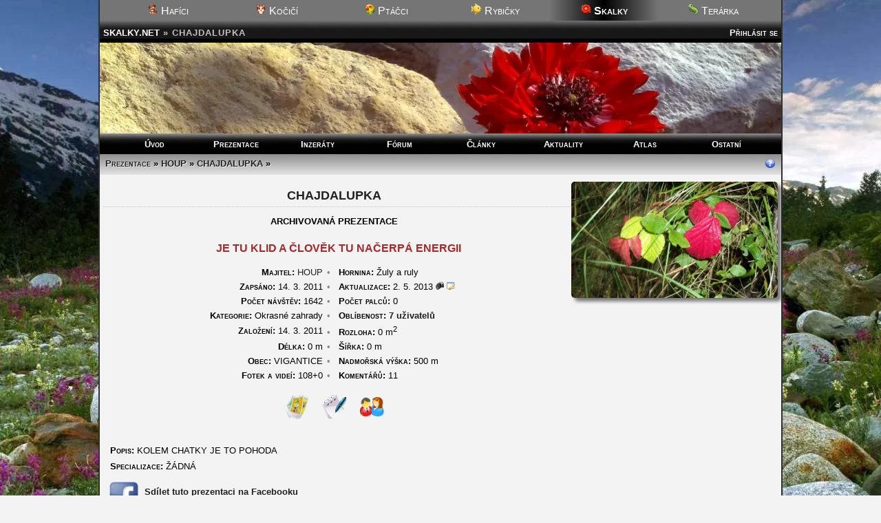

--- FILE ---
content_type: text/html; charset=UTF-8
request_url: https://skalky.net/prezentace/115-chajdalupka
body_size: 7105
content:
<!DOCTYPE html>
<html lang="cs-cz">
<head>
<meta charset="utf-8"><meta name="viewport" content="width=device-width,initial-scale=1"><script src="/core/jquery.js" async></script><title>CHAJDALUPKA</title>
<meta name="description" content="Okrasné zahrady - KOLEM CHATKY JE TO POHODA">
<meta property="og:title" content="CHAJDALUPKA">
<meta property="og:description" content="Okrasné zahrady - KOLEM CHATKY JE TO POHODA">
<meta property="og:image" content="http://skalky.net/nadrz/115/nahled/0.webp">
<meta property="og:type" content="article">
<meta property="article:author" content="HOUP"><script src="/core/ajax.js" async></script><meta name="robots" content="all, follow"><link rel="stylesheet" href="/core/zakladni.css?c=23012605" media="screen">
<link rel="stylesheet" href="/core/cerny.css?c=23012605" media="screen">
  <style media="screen">
  #hl{background-image:url(/obr/hlavicky/10.webp);}
  body{background-image:url(/obr/pozadi/32.webp);}
  </style><style>#hl{background-image:url(/obr/hlavicky/10.webp)}</style><style media="screen">body{background-image:url(/obr/pozadi/32.webp);}</style>
<link rel="stylesheet" href="/core/responsive.css?c=23012605" media="only screen and (max-width:1005px)">
<link rel="stylesheet" href="/core/mobil.css?c=23012605" media="only screen and (max-width:600px)">
<style media="only screen and (min-width:1005px)">body{zoom:1}</style>
<link rel="stylesheet" href="/core/tisk.css" media="print">
<!--[if lt IE 6]>
<link rel="stylesheet" href="/core/ie.css" media="screen">
<![endif]-->
<!--[if lt IE 7]>
<link rel="stylesheet" href="/core/ie6.css" media="screen">
<![endif]-->
<!--[if lt IE 9]>
<script src="/core/html5.js" defer></script>
<link rel="stylesheet" href="/core/ie8.css">
<![endif]-->

<link rel="alternate" href="/rss.xml" type="application/rss+xml" title="RSS">
<link rel="copyright" href="mailto:info@skalky.net">
<script src="/core/a.js" defer></script>
<link rel="stylesheet" href="/core/ajax-tooltip.css" media="screen">
<link rel="shortcut icon" type="image/png" href="/obr/ico/skalky.png">
<link rel="bookmark icon" type="image/png" href="/obr/ico/skalky.png">

<!-- PWA -->
<link rel="manifest" href="/manifest.json">

<!-- Android / Chrome -->
<meta name="theme-color" content="#f3f3f3">

<!-- iOS -->
<meta name="mobile-web-app-capable" content="yes">
<meta name="apple-mobile-web-app-status-bar-style" content="default">
<meta name="apple-mobile-web-app-title" content="Skalky">
<link rel="apple-touch-icon" href="/obr/ico/icon-180.png">

<script src="/core/sw.js"></script>

<script>
if ('serviceWorker' in navigator) {
  navigator.serviceWorker.register('/core/sw.js');
}
window.google_analytics_uacct = "UA-160504-12";
</script>
<script src="/core/mobile-orientation.js"></script>
<!-- Google tag (gtag.js) -->
<script async src="https://www.googletagmanager.com/gtag/js?id=G-KKMQEWLBLB"></script>
<script>
  window.dataLayer = window.dataLayer || [];
  function gtag(){dataLayer.push(arguments);}
  gtag('js', new Date());

  gtag('config', 'G-KKMQEWLBLB');
</script><script>
var _gaq = _gaq || [];
_gaq.push(['_setAccount', 'UA-160504-12']);
_gaq.push(['_trackPageview']);
(function() {
var ga = document.createElement('script'); ga.type = 'text/javascript'; ga.async = true; 
ga.src = ('https:' == document.location.protocol ? 'https://' : 'http://') + 'stats.g.doubleclick.net/dc.js';
var s = document.getElementsByTagName('script')[0]; s.parentNode.insertBefore(ga, s);
})();</script><script async src="//pagead2.googlesyndication.com/pagead/js/adsbygoogle.js"></script>
<script>
     (adsbygoogle = window.adsbygoogle || []).push({
          google_ad_client: "ca-pub-0883513139693183",
          enable_page_level_ads: true
     });
</script></head><body><div id="okraj"><ul id="dalsiweby"><li><a href="http://hafici.net/"><img src="/obr/ico/hafici.png" width="16" height="16" alt=""> Hafíci</a></li><li><a href="http://kocici.net/"><img src="/obr/ico/kocici.png" width="16" height="16" alt=""> Kočičí</a></li><li><a href="http://ptacci.net/"><img src="/obr/ico/ptacci.png" width="16" height="16" alt=""> Ptáčci</a></li><li><a href="http://rybicky.net/"><img src="/obr/ico/rybicky.png" width="16" height="16" alt=""> Rybičky</a></li><li id="vybranyweb"><img src="/obr/ico/skalky.png" width="16" height="16" alt=""> Skalky</li><li><a href="http://terarka.net/"><img src="/obr/ico/terarka.png" width="16" height="16" alt=""> Terárka</a></li></ul><div class="titulek"><span id="hledat" style="text-align:right"> <a href="/prihlaseni/">Přihlásit se</a></span> <span class="adresa"><a href="/./" title="Zpět na úvodní stránku">SKALKY.NET</a> &raquo;</span><h1 class="adresa">CHAJDALUPKA</h1></div>
<div id="hl"></div><nav>
  <ul id="menu"><li><a href="/./">Úvod</a></li><li><a href="/prezentace/">Prezentace</a></li><li><a href="/inzeraty/">Inzeráty</a></li><li><a href="/forum/">Fórum</a></li><li><a href="/clanky/">Články</a></li><li><a href="/aktuality/">Aktuality</a></li><li><a href="/atlas/">Atlas</a></li><li><a href="/zabava/">Ostatní</a></li></ul>
  <ul id="menumobil1"><li><a href="/./">Úvod</a></li><li><a href="/prezentace/">Prezentace</a></li><li><a href="/inzeraty/">Inzeráty</a></li><li><a href="/forum/">Fórum</a></li></ul><ul id="menumobil2"><li><a href="/clanky/">Články</a></li><li><a href="/aktuality/">Aktuality</a></li><li><a href="/atlas/">Atlas</a></li><li><a href="/zabava/">Ostatní</a></li></ul>
  </nav><h2 class="stin"><span class="tlacitka"><a href="/prezentace/">Prezentace</a> &raquo; <a href="/profil/144" onmouseover="ajax_showTooltip('/core/profil.php?c=144&amp;q=1',this);return false" onmouseout="ajax_hideTooltip()">HOUP</a> &raquo; <a href="/prezentace/115">CHAJDALUPKA</a> &raquo; <strong></strong></span><span class="tlacitkap" id="a_doporucit"><a href="/napoveda/nadrze"><img src="/obr/dotaz.png" width="16" height="15" alt="Nápověda" title="Nápověda" class="tisk"></a></span>&nbsp;</h2><div class="ramec"><div id="nhlavni"><span title="HOUP - CHAJDALUPKA - Hlavní fotka - 30.08.2012"><img src="/nadrz/115/nahled/0.webp?a=1367476269" width="300" height="169" alt="Hlavní fotka" class="b0"></a></span><br><div class="oddelovac" id="a_na_palec_0" style="padding-bottom:31px;margin-top:-20px;margin-left:auto;margin-right:5px;text-align:right"><br></div><br><br></div><h5 style="clear:none;margin-top:0px;font-size:large;text-align:center;margin-left:0px">CHAJDALUPKA</h5><p class="center" style="font-variant:small-caps"><strong>ARCHIVOVANÁ PREZENTACE</strong></p><div id="ndata"><div class="center" style="padding:10px;color:brown;font-size:medium;margin:3px"><strong>JE TU KLID A ČLOVĚK  TU NAČERPÁ ENERGII</strong></div><table style="border-spacing:4px;clear:left">
<tr><td class="right"><strong class="caps">Majitel:</strong> <a href="/profil/144" onmouseover="ajax_showTooltip('/core/profil.php?c=144&amp;q=2',this);return false" onmouseout="ajax_hideTooltip()" style="font-weight:normal">HOUP</a></td><td><span class="oddelovac">&bull; </span> &nbsp; <strong class="caps">Hornina:</strong> Žuly a ruly</td></tr>
<tr><td class="right"><strong class="caps">Zapsáno:</strong> 14. 3. 2011</td><td><span class="oddelovac">&bull; </span> &nbsp; <strong class="caps">Aktualizace:</strong> 2. 5. 2013 <img src="/obr/fotka.png" width="12" height="12" alt="Nové fotografie" title="Nové fotografie ze dne 2. 5. 2013">&nbsp;<img src="/obr/tema.png" width="12" height="12" alt="Nový záznam v deníku" title="Nový záznam v deníku ze dne 2. 5. 2013">&nbsp;</td></tr>
<tr><td class="right" onmouseover="ajax_showTooltip('/core/navstevy.php?c=115',this);return false" onmouseout="ajax_hideTooltip()" onclick="ajax('/ajax.php?a=na_navstevy&amp;c=115','obl');return false" style="cursor:pointer"><strong class="caps">Počet návštěv:</strong> 1642</td><td><span class="oddelovac">&bull; </span> &nbsp; <strong class="caps">Počet palců:</strong> 0</td></tr>
<tr><td class="right"><strong class="caps">Kategorie:</strong> Okrasné zahrady</td><td><span class="oddelovac">&bull; </span> &nbsp; <strong class="caps">Oblíbenost:</strong> <a href="#obl" onmouseover="ajax_showTooltip('/core/oblibenost.php?c=115',this);return false" onmouseout="ajax_hideTooltip()" onclick="ajax('/ajax.php?a=na_vypisobl&amp;c=115','obl')" style="cursor:pointer"> 7 uživatelů</a></td></tr>
<tr><td class="right"><strong class="caps">Založení:</strong> 14. 3. 2011</td><td><span class="oddelovac">&bull;</span>  &nbsp; <strong class="caps">Rozloha:</strong> 0 m<sup>2</sup></td></tr>
<tr><td class="right"><strong class="caps">Délka:</strong> 0 m</td><td><span class="oddelovac">&bull;</span>  &nbsp; <strong class="caps">Šířka:</strong> 0 m</td></tr>
<tr><td class="right"><strong class="caps">Obec:</strong> VIGANTICE</td><td><span class="oddelovac">&bull;</span>  &nbsp; <strong class="caps">Nadmořská výška:</strong> 500 m</td></tr>
<tr><td class="right"><strong class="caps">Fotek a videí:</strong> 108+0</td><td><span class="oddelovac">&bull; </span> &nbsp; <strong class="caps">Komentářů:</strong> 11</td></tr>
<tr><td colspan="2" class="center">
<a href="#fotky" id="s_fotky"><img src="/obr/fotky.png" width="35" height="35" alt="*" title="Přejít na fotky" style="margin-top:15px"></a> &nbsp; &nbsp;
<a href="#denik" id="s_denik"><img src="/obr/denicek.png" width="35" height="35" alt="*" title="Přejít na deníček" style="margin-top:15px"></a> &nbsp; &nbsp;
<a href="#komentare" id="s_komentare"><img src="/obr/komentare.png" width="35" height="35" alt="*" title="Přejít na komentáře" style="margin-top:15px"></a>
</td></tr></table><div id="obl"></div><br><br><div class="left" style="margin-left:10px"><p style="clear:left"><strong class="caps">Popis:</strong> KOLEM CHATKY JE TO POHODA</p><p><strong class="caps">Specializace:</strong> ŽÁDNÁ</p></div><div class="facebook">
<a href="https://www.facebook.com/sharer.php?u=https://skalky.net/prezentace/115-chajdalupka" target="_blank"><img src="/obr/facebook.png" width="48" height="48" alt="FB"></a>
<div><a href="https://www.facebook.com/sharer.php?u=https://skalky.net/prezentace/115-chajdalupka" target="_blank">Sdílet tuto prezentaci na Facebooku</a><br><span>(na svém profilu nebo ve skupinách, ve kterých jste členem)</span></div>
</div><h5 id="fotky"><span style="float:right"><a href="#okraj" class="btt"><img src="/obr/nahoru.png" width="16" height="16" alt="Nahoru" title="Nahoru" class="b0"></a></span>Složky fotek</h5>
    <div class="stred"><p class="oddelovac" style="padding:6px;font-size:xx-small">Prezentace je archivována a neobsahuje fotky v plné velikosti</p><table class="stred2" id="slozkyfotek"><tr><td class="center" style="vertical-align:top"><a href="#a_na_fotky" onclick="document.getElementById('a_na_fotky').innerHTML='<div style=\'font-weight:bold;padding:10px;margin:auto;text-align:center\'>Načítám fotky...<br><img src=\'/obr/nahravam.gif\' width=\'208\' height=\'13\' alt=\'*\' class=\'b0\'><br>čekejte, prosím</div>';ajax('/ajax.php?a=na_vsechnyfotky&amp;c=115','a_na_fotky');"><img src="/obr/fotky.png" width="50" height="50" alt="Složka" class="b0"><br>Všechny<br>fotky</a><br><span class="oddelovac">(107)</span></td><td class="center" style="vertical-align:top"><a href="#a_na_fotky" onclick="document.getElementById('a_na_fotky').innerHTML='<div style=\'font-weight:bold;padding:10px;margin:auto;text-align:center\'>Načítám fotky...<br><img src=\'/obr/nahravam.gif\' width=\'208\' height=\'13\' alt=\'*\' class=\'b0\'><br>čekejte, prosím</div>';ajax('/ajax.php?a=na_slozka&amp;c=115&amp;s=0','a_na_fotky');"><img src="/obr/fotky.png" width="50" height="50" alt="Složka" class="b0"><br>Ostatní</a><br><span class="oddelovac">(3)</span><br><div style="height:16px">&nbsp;</div></td></tr><tr><td colspan="3"><br></td></tr><tr><td class="center" style="vertical-align:top"><a href="#a_na_fotky" onclick="document.getElementById('a_na_fotky').innerHTML='<div style=\'font-weight:bold;padding:10px;margin:auto;text-align:center\'>Načítám fotky...<br><img src=\'/obr/nahravam.gif\' width=\'208\' height=\'13\' alt=\'*\' class=\'b0\'><br>čekejte, prosím</div>';ajax('/ajax.php?a=na_casovaosa&amp;c=115','a_na_fotky')" style="cursor:pointer"><img src="/obr/casovaosa.png" width="48" height="48" alt="Časová osa" class="b0"><br>Časová osa</a><br><br>&nbsp;</td><td class="center" style="vertical-align:top"><a href="#a_na_fotky" onclick="document.getElementById('a_na_fotky').innerHTML='<div style=\'font-weight:bold;padding:10px;margin:auto;text-align:center\'>Načítám fotky...<br><img src=\'/obr/nahravam.gif\' width=\'208\' height=\'13\' alt=\'*\' class=\'b0\'><br>čekejte, prosím</div>';ajax('/ajax.php?a=na_fotkydenicek&amp;c=115','a_na_fotky')" style="cursor:pointer"><img src="/obr/denicek.png" width="48" height="48" alt="Fotky z deníčku" class="b0"><br>Fotky z deníčku</a><br><span class="oddelovac">(27)</span></td></tr></table>
    <table style="border-spacing:3px;table-layout:fixed" class="stred3"><tr><td class="center" style="vertical-align:top"><a href="#a_na_fotky" onclick="document.getElementById('a_na_fotky').innerHTML='<div style=\'font-weight:bold;padding:10px;margin:auto;text-align:center\'>Načítám fotky...<br><img src=\'/obr/nahravam.gif\' width=\'208\' height=\'13\' alt=\'*\' class=\'b0\'><br>čekejte, prosím</div>';ajax('/ajax.php?a=na_slozka&amp;c=115&amp;s=155','a_na_fotky')"><img src="/obr/fotky.png" width="50" height="50" alt="Složka" class="b0"><br>2010-CHAJDALUPKA</a><br><a href="/prezentace/115?sl=155&amp;akce=prezentace"><span class="oddelovac">(12)</span></a></td><td class="center" style="vertical-align:top"><a href="#a_na_fotky" onclick="document.getElementById('a_na_fotky').innerHTML='<div style=\'font-weight:bold;padding:10px;margin:auto;text-align:center\'>Načítám fotky...<br><img src=\'/obr/nahravam.gif\' width=\'208\' height=\'13\' alt=\'*\' class=\'b0\'><br>čekejte, prosím</div>';ajax('/ajax.php?a=na_slozka&amp;c=115&amp;s=123','a_na_fotky')"><img src="/obr/fotky.png" width="50" height="50" alt="Složka" class="b0"><br>BALKON</a><br><a href="/prezentace/115?sl=123&amp;akce=prezentace"><span class="oddelovac">(3)</span></a></td><td class="center" style="vertical-align:top"><a href="#a_na_fotky" onclick="document.getElementById('a_na_fotky').innerHTML='<div style=\'font-weight:bold;padding:10px;margin:auto;text-align:center\'>Načítám fotky...<br><img src=\'/obr/nahravam.gif\' width=\'208\' height=\'13\' alt=\'*\' class=\'b0\'><br>čekejte, prosím</div>';ajax('/ajax.php?a=na_slozka&amp;c=115&amp;s=288','a_na_fotky')"><img src="/obr/fotky.png" width="50" height="50" alt="Složka" class="b0"><br>DUBEN 2012</a><br><a href="/prezentace/115?sl=288&amp;akce=prezentace"><span class="oddelovac">(5)</span></a></td></tr></table><table style="border-spacing:3px;table-layout:fixed" class="stred3"><tr class="center"><td class="center" style="vertical-align:top"><a href="#a_na_fotky" onclick="document.getElementById('a_na_fotky').innerHTML='<div style=\'font-weight:bold;padding:10px;margin:auto;text-align:center\'>Načítám fotky...<br><img src=\'/obr/nahravam.gif\' width=\'208\' height=\'13\' alt=\'*\' class=\'b0\'><br>čekejte, prosím</div>';ajax('/ajax.php?a=na_slozka&amp;c=115&amp;s=363','a_na_fotky')"><img src="/obr/fotky.png" width="50" height="50" alt="Složka" class="b0"><br>DUBEN 2013</a><br><a href="/prezentace/115?sl=363&amp;akce=prezentace"><span class="oddelovac">(6)</span></a></td><td class="center" style="vertical-align:top"><a href="#a_na_fotky" onclick="document.getElementById('a_na_fotky').innerHTML='<div style=\'font-weight:bold;padding:10px;margin:auto;text-align:center\'>Načítám fotky...<br><img src=\'/obr/nahravam.gif\' width=\'208\' height=\'13\' alt=\'*\' class=\'b0\'><br>čekejte, prosím</div>';ajax('/ajax.php?a=na_slozka&amp;c=115&amp;s=126','a_na_fotky')"><img src="/obr/fotky.png" width="50" height="50" alt="Složka" class="b0"><br>GIFY</a><br><a href="/prezentace/115?sl=126&amp;akce=prezentace"><span class="oddelovac">(1)</span></a></td><td class="center" style="vertical-align:top"><a href="#a_na_fotky" onclick="document.getElementById('a_na_fotky').innerHTML='<div style=\'font-weight:bold;padding:10px;margin:auto;text-align:center\'>Načítám fotky...<br><img src=\'/obr/nahravam.gif\' width=\'208\' height=\'13\' alt=\'*\' class=\'b0\'><br>čekejte, prosím</div>';ajax('/ajax.php?a=na_slozka&amp;c=115&amp;s=188','a_na_fotky')"><img src="/obr/fotky.png" width="50" height="50" alt="Složka" class="b0"><br>CHAJDALUPKA 2011</a><br><a href="/prezentace/115?sl=188&amp;akce=prezentace"><span class="oddelovac">(22)</span></a></td></tr></table><table style="border-spacing:3px;table-layout:fixed" class="stred3"><tr class="center"><td class="center" style="vertical-align:top"><a href="#a_na_fotky" onclick="document.getElementById('a_na_fotky').innerHTML='<div style=\'font-weight:bold;padding:10px;margin:auto;text-align:center\'>Načítám fotky...<br><img src=\'/obr/nahravam.gif\' width=\'208\' height=\'13\' alt=\'*\' class=\'b0\'><br>čekejte, prosím</div>';ajax('/ajax.php?a=na_slozka&amp;c=115&amp;s=127','a_na_fotky')"><img src="/obr/fotky.png" width="50" height="50" alt="Složka" class="b0"><br>JARO U KAMARÁDEK</a><br><a href="/prezentace/115?sl=127&amp;akce=prezentace"><span class="oddelovac">(28)</span></a></td><td class="center" style="vertical-align:top"><a href="#a_na_fotky" onclick="document.getElementById('a_na_fotky').innerHTML='<div style=\'font-weight:bold;padding:10px;margin:auto;text-align:center\'>Načítám fotky...<br><img src=\'/obr/nahravam.gif\' width=\'208\' height=\'13\' alt=\'*\' class=\'b0\'><br>čekejte, prosím</div>';ajax('/ajax.php?a=na_slozka&amp;c=115&amp;s=124','a_na_fotky')"><img src="/obr/fotky.png" width="50" height="50" alt="Složka" class="b0"><br>NÁKUPY</a><br><a href="/prezentace/115?sl=124&amp;akce=prezentace"><span class="oddelovac">(11)</span></a></td><td class="center" style="vertical-align:top"><a href="#a_na_fotky" onclick="document.getElementById('a_na_fotky').innerHTML='<div style=\'font-weight:bold;padding:10px;margin:auto;text-align:center\'>Načítám fotky...<br><img src=\'/obr/nahravam.gif\' width=\'208\' height=\'13\' alt=\'*\' class=\'b0\'><br>čekejte, prosím</div>';ajax('/ajax.php?a=na_slozka&amp;c=115&amp;s=220','a_na_fotky')"><img src="/obr/fotky.png" width="50" height="50" alt="Složka" class="b0"><br>NE MUJ VYPĚSTEK</a><br><a href="/prezentace/115?sl=220&amp;akce=prezentace"><span class="oddelovac">(2)</span></a></td></tr></table><table style="border-spacing:3px;table-layout:fixed" class="stred3"><tr class="center"><td class="center" style="vertical-align:top"><a href="#a_na_fotky" onclick="document.getElementById('a_na_fotky').innerHTML='<div style=\'font-weight:bold;padding:10px;margin:auto;text-align:center\'>Načítám fotky...<br><img src=\'/obr/nahravam.gif\' width=\'208\' height=\'13\' alt=\'*\' class=\'b0\'><br>čekejte, prosím</div>';ajax('/ajax.php?a=na_slozka&amp;c=115&amp;s=217','a_na_fotky')"><img src="/obr/fotky.png" width="50" height="50" alt="Složka" class="b0"><br>OKNO</a><br><a href="/prezentace/115?sl=217&amp;akce=prezentace"><span class="oddelovac">(3)</span></a></td><td class="center" style="vertical-align:top"><a href="#a_na_fotky" onclick="document.getElementById('a_na_fotky').innerHTML='<div style=\'font-weight:bold;padding:10px;margin:auto;text-align:center\'>Načítám fotky...<br><img src=\'/obr/nahravam.gif\' width=\'208\' height=\'13\' alt=\'*\' class=\'b0\'><br>čekejte, prosím</div>';ajax('/ajax.php?a=na_slozka&amp;c=115&amp;s=314','a_na_fotky')"><img src="/obr/fotky.png" width="50" height="50" alt="Složka" class="b0"><br>SRPEN 2012</a><br><a href="/prezentace/115?sl=314&amp;akce=prezentace"><span class="oddelovac">(6)</span></a></td><td class="center" style="vertical-align:top"><a href="#a_na_fotky" onclick="document.getElementById('a_na_fotky').innerHTML='<div style=\'font-weight:bold;padding:10px;margin:auto;text-align:center\'>Načítám fotky...<br><img src=\'/obr/nahravam.gif\' width=\'208\' height=\'13\' alt=\'*\' class=\'b0\'><br>čekejte, prosím</div>';ajax('/ajax.php?a=na_slozka&amp;c=115&amp;s=174','a_na_fotky')"><img src="/obr/fotky.png" width="50" height="50" alt="Složka" class="b0"><br>zoo</a><br><a href="/prezentace/115?sl=174&amp;akce=prezentace"><span class="oddelovac">(5)</span></a></td></tr></table><table style="border-spacing:3px;table-layout:fixed" class="stred3"><tr class="center"></tr></table></div>
    <div id="a_na_fotky"><h5>Fotky z reprezentativní složky: CHAJDALUPKA 2011</h5>
            <link rel="stylesheet" href="/core/rs.css?r=1">
            <div id="outer">
            <div id="main" style="max-width:950px"><div class="fitem" style="width:200px">
                  <div class="oddelovac center" id="a_na_palec_110">16.08.2011</div><img src="/nadrz/115/nahled/110.webp" alt="" title="" style="width:200px;height:112px;border-radius:0px">
                  <div class="desc"></div></div>
              <div class="fitem" style="width:200px">
                  <div class="oddelovac center" id="a_na_palec_109">16.08.2011</div><img src="/nadrz/115/nahled/109.webp" alt="" title="" style="width:200px;height:112px;border-radius:0px">
                  <div class="desc"></div></div>
              <div class="fitem" style="width:200px">
                  <div class="oddelovac center" id="a_na_palec_108">16.08.2011</div><img src="/nadrz/115/nahled/108.webp" alt="" title="" style="width:200px;height:112px;border-radius:0px">
                  <div class="desc"></div></div>
              <div class="fitem" style="width:200px">
                  <div class="oddelovac center" id="a_na_palec_107">16.08.2011</div><img src="/nadrz/115/nahled/107.webp" alt="" title="" style="width:200px;height:112px;border-radius:0px">
                  <div class="desc"></div></div>
              <div class="fitem" style="width:200px">
                  <div class="oddelovac center" id="a_na_palec_104">09.08.2011</div><img src="/nadrz/115/nahled/104.webp" alt="POZNAVATE TUDLE KRASJU A POTKALI STE JI LETOS? JA ANO ..CHODILA JSEM KOLEM NI DENE 2MĚSICE...A KOCHALA JSEM SE" title="POZNAVATE TUDLE KRASJU A POTKALI STE JI LETOS? JA ANO ..CHODILA JSEM KOLEM NI DENE 2MĚSICE...A KOCHALA JSEM SE" style="width:200px;height:112px;border-radius:0px">
                  <div class="desc">POZNAVATE TUDLE KRASJU A POTKALI STE JI LETOS? JA ANO ..CHODILA JSEM KOLEM NI DENE 2MĚSICE...A KOCHALA JSEM SE</div></div>
              <div class="fitem" style="width:200px">
                  <div class="oddelovac center" id="a_na_palec_103">09.08.2011</div><img src="/nadrz/115/nahled/103.webp" alt="LONI ZASAYEN LETOS ROSKVETL..." title="LONI ZASAYEN LETOS ROSKVETL..." style="width:200px;height:112px;border-radius:0px">
                  <div class="desc">LONI ZASAYEN LETOS ROSKVETL...</div></div>
              <div class="fitem" style="width:200px">
                  <div class="oddelovac center" id="a_na_palec_102">09.08.2011</div><img src="/nadrz/115/nahled/102.webp" alt="KRASA PRO MOTYLKY..ČERVENEC 2011" title="KRASA PRO MOTYLKY..ČERVENEC 2011" style="width:200px;height:112px;border-radius:0px">
                  <div class="desc">KRASA PRO MOTYLKY..ČERVENEC 2011</div></div>
              <div class="fitem" style="width:200px">
                  <div class="oddelovac center" id="a_na_palec_101">09.08.2011</div><img src="/nadrz/115/nahled/101.webp" alt="KOLEM NAŠI CHATKY MUJ PLEVEL ...KRASNEJ..JE TO NA NAŠEM POZEMKU..KOUT PRO MOTYLKY....." title="KOLEM NAŠI CHATKY MUJ PLEVEL ...KRASNEJ..JE TO NA NAŠEM POZEMKU..KOUT PRO MOTYLKY....." style="width:200px;height:112px;border-radius:0px">
                  <div class="desc">KOLEM NAŠI CHATKY MUJ PLEVEL ...KRASNEJ..JE TO NA NAŠEM POZEMKU..KOUT PRO MOTYLKY.....</div></div>
              </div></div><div class="c">&nbsp;</div><h5>Nejnovější fotky v dalších složkách</h5>
      <link rel="stylesheet" href="/core/rs.css?r=1">
      <div id="outer">
      <div id="main" style="max-width:950px"><div class="fitem" style="width:200px">
                  <div class="oddelovac center" id="a_na_palec_130">02.05.2013</div><img src="/nadrz/115/nahled/130.webp" alt="-" title="-" style="width:200px;height:113px;border-radius:0px">
                  <div class="desc">-</div></div><div class="fitem" style="width:200px">
                  <div class="oddelovac center" id="a_na_palec_129">02.05.2013</div><img src="/nadrz/115/nahled/129.webp" alt="-" title="-" style="width:200px;height:113px;border-radius:0px">
                  <div class="desc">-</div></div><div class="fitem" style="width:200px">
                  <div class="oddelovac center" id="a_na_palec_128">02.05.2013</div><img src="/nadrz/115/nahled/128.webp" alt="-" title="-" style="width:200px;height:113px;border-radius:0px">
                  <div class="desc">-</div></div><div class="fitem" style="width:200px">
                  <div class="oddelovac center" id="a_na_palec_127">02.05.2013</div><img src="/nadrz/115/nahled/127.webp" alt="-" title="-" style="width:200px;height:113px;border-radius:0px">
                  <div class="desc">-</div></div><div class="fitem" style="width:200px">
                  <div class="oddelovac center" id="a_na_palec_126">02.05.2013</div><img src="/nadrz/115/nahled/126.webp" alt="-" title="-" style="width:200px;height:113px;border-radius:0px">
                  <div class="desc">-</div></div><div class="fitem" style="width:200px">
                  <div class="oddelovac center" id="a_na_palec_125">02.05.2013</div><img src="/nadrz/115/nahled/125.webp" alt="-" title="-" style="width:200px;height:113px;border-radius:0px">
                  <div class="desc">-</div></div><div class="fitem" style="width:200px">
                  <div class="oddelovac center" id="a_na_palec_124">19.03.2013</div><img src="/nadrz/115/nahled/124.webp" alt="vzpomínková :-)" title="vzpomínková :-)" style="width:200px;height:113px;border-radius:0px">
                  <div class="desc">vzpomínková :-)</div></div><div class="fitem" style="width:200px">
                  <div class="oddelovac center" id="a_na_palec_122">30.08.2012</div><img src="/nadrz/115/nahled/122.webp" alt="-" title="-" style="width:200px;height:184px;border-radius:0px">
                  <div class="desc">-</div></div></div></div><div class="c"><br></div><h5 id="denik" class="c"><span style="float:right"><a href="#okraj" class="btt"><img src="../obr/nahoru.png" width="16" height="16" alt="Nahoru" title="Nahoru" class="b0"></a></span>Deníček <script>document.write('<a href="../prezentace/rss_denik/115" rel="noindex,nofollow"><img src="../obr/rss.png" width="10" height="10" alt="RSS" class="b0" title="RSS nejnovějších záznamů v deníku této prezentace"></a>');</script></h5>
    <table style="border-spacing:10px;width:100%"><tr class="kom c left">
    <td style="text-align:center;width:45px;font-size:xx-small;font-weight:bold;vertical-align:top;color:#555555;border-width:0px;border-right-width:5px;border-style:solid;border-color:#e7e7e7"><span style="font-size:large">2</span><br>5.2013</td><td style="vertical-align:top;padding-top:5px;border-width:0px;border-style:solid;border-color:#cacaca;border-bottom-width:1px"><div style="float:right;margin-left:10px"><img src='../nadrz/115/nahled/d1843.webp' width='150' alt='Náhled' class='b0'></div>na chajdalupce krása<img src="/obr/s/02.gif" width="19" height="19" alt=":-)">)teplo..zhrábáno....květena kvete...vše v poho<img src="/obr/s/02.gif" width="19" height="19" alt=":-)"> už se
trěším na prázdniny<img src="/obr/s/02.gif" width="19" height="19" alt=":-)">)</td></tr><tr class="kom c left">
    <td style="text-align:center;width:45px;font-size:xx-small;font-weight:bold;vertical-align:top;color:#555555;border-width:0px;border-right-width:5px;border-style:solid;border-color:#e7e7e7"><span style="font-size:large">27</span><br>1.2013</td><td style="vertical-align:top;padding-top:5px;border-width:0px;border-style:solid;border-color:#cacaca;border-bottom-width:1px"><div style="float:right;margin-left:10px"></div>ahojky<img src="/obr/s/02.gif" width="19" height="19" alt=":-)">))na chjdalupku se tet jezdi hlavně kontrolovat proti zlodějum... <img src="/obr/s/13.gif" width="20" height="20" alt=":-("> no
doufám že po té amnestii nás nikdo nenavštíví<img src="/obr/s/13.gif" width="20" height="20" alt=":-("></td></tr><tr class="kom c left">
    <td style="text-align:center;width:45px;font-size:xx-small;font-weight:bold;vertical-align:top;color:#555555;border-width:0px;border-right-width:5px;border-style:solid;border-color:#e7e7e7"><span style="font-size:large">30</span><br>8.2012</td><td style="vertical-align:top;padding-top:5px;border-width:0px;border-style:solid;border-color:#cacaca;border-bottom-width:1px"><div style="float:right;margin-left:10px"><img src='../nadrz/115/nahled/d1524.webp' width='150' alt='Náhled' class='b0'></div>vratili jsme se z chajdalupky bylo fajně--i když jsem letos neměla chut tam jet kvuli
zdraví tak nakonec nelituji <img src="/obr/s/02.gif" width="19" height="19" alt=":-)">  <img src="/obr/s/02.gif" width="19" height="19" alt=":-)">  <img src="/obr/s/02.gif" width="19" height="19" alt=":-)"></td></tr><tr class="kom c left">
    <td style="text-align:center;width:45px;font-size:xx-small;font-weight:bold;vertical-align:top;color:#555555;border-width:0px;border-right-width:5px;border-style:solid;border-color:#e7e7e7"><span style="font-size:large">25</span><br>4.2012</td><td style="vertical-align:top;padding-top:5px;border-width:0px;border-style:solid;border-color:#cacaca;border-bottom-width:1px"><div style="float:right;margin-left:10px"><img src='../nadrz/115/nahled/d1335.webp' width='150' alt='Náhled' class='b0'></div>od21 do dneska 25,4, jsme byli na chajdalupce-poplenili jsme plevel -poklidili -akochali
jsme se Beskydskou krásou -bylo fajně</td></tr><tr class="kom c left">
    <td style="text-align:center;width:45px;font-size:xx-small;font-weight:bold;vertical-align:top;color:#555555;border-width:0px;border-right-width:5px;border-style:solid;border-color:#e7e7e7"><span style="font-size:large">30</span><br>3.2012</td><td style="vertical-align:top;padding-top:5px;border-width:0px;border-style:solid;border-color:#cacaca;border-bottom-width:1px"><div style="float:right;margin-left:10px"></div>TAK KONAL SE SOUD S PRVNÍ VYKRADAČKY JASNĚ ŽE ODROČENO BO SE NIKDY SKORO NEDOSTAVIL
BYL TAM MANŽEL A TŘI SVĚDCI A CHYBĚLO TAM ASI 20 LIDÍM ---JE TO ZLÝÝ<br />
<br />
JINAK BY TO CHTĚLO NA CHAJDALUPCE NĚCO POROBIT TAK ČEKÁME NA POČASÍČKO A
VYSTARTUJEM SMĚR VALACHYYYY <img src="/obr/s/03.gif" width="18" height="18" alt=";-)">  <img src="/obr/s/02.gif" width="19" height="19" alt=":-)"></td></tr></table><div id="a_na_denik"><br><a onclick="ajax('../ajax.php?a=na_denik&amp;c=115&amp;st=2','a_na_denik');return false">&raquo; další záznamy v deníku</a></div><div class="c"><br><br><br><br></div><h5 id="darecky">Dárečky od návštěvníků <a href="../napoveda/darky" target="_blank"><img src="../obr/dotaz.png" width="10" height="10" alt="Nápověda" title="Nápověda" class="b0"></a></h5><div id="a_na_darky" class="stred"><p class="center"><p class="center">Dosud žádné dárečky</p></p><a href="#" onclick="ajax('../ajax.php?a=na_podrobnostidarky&amp;c=115&amp;st=2','a_na_darky');return false">podrobný výpis</a> &bull; <a href="#" onclick="ajax('../ajax.php?a=na_poctydarky&amp;c=115&amp;st=2','a_na_darky');return false">počty</a> &bull; <a href="#" onclick="ajax('../ajax.php?a=na_chybidarky&amp;c=115&amp;st=2','a_na_darky');return false">co mi chybí</a></div><br><br><div></div><h5 id="komentare"><span style="float:right"><a href="#okraj" class="btt"><img src="../obr/nahoru.png" width="16" height="16" alt="Nahoru" title="Nahoru" class="b0"></a></span>Komentáře návštěvníků <script>document.write('<a href="../prezentace/rss_kom/115" rel="noindex,nofollow"><img src="../obr/rss.png" width="10" height="10" alt="RSS" class="b0" title="RSS nejnovějších komentářů k této prezentaci"></a>');</script></h5>
<p class="left" style="margin-left:12px"><a href="../prihlaseni/" style="font-weight:bold;font-size:medium"><em class="nereg" title="Funkce je dostupná pouze pro přihlášené uživatele">přidat komentář</em></a> <img src="../obr/login.gif" width="16" height="16" alt="Funkce je dostupná pouze pro přihlášené uživatele"> &nbsp;  &nbsp;  &nbsp; </p><div id="a_fo_pridatkom"></div><div id="a_na_mojekomentare"></div><table style="border-spacing:10px;width:100%"><tr id="o5027" class="kom left" style="vertical-align:top"><td style="width:120px"><strong><a href="../profil/2" onmouseover="ajax_showTooltip('../core/profil.php?c=2&amp;q=2',this);return false" onmouseout="ajax_hideTooltip()">Jarka</a></strong><br><span class="oddelovac" title="Komentář č. 4">4.12.25 13:10 <span id="a_na_kompalec_5027"></span> </span></td><td><img src="/obr/s/18.gif" width="29" height="20" alt="palec">  <img src="/obr/s/04.gif"
width="31" height="25" alt="potlesk"></td></tr><tr id="o4630" class="kom left" style="vertical-align:top;color:gray"><td style="width:120px"><strong><a href="../profil/148" onmouseover="ajax_showTooltip('../core/profil.php?c=148&amp;q=2',this);return false" onmouseout="ajax_hideTooltip()">siamka</a></strong><br><span class="oddelovac" title="Komentář č. 3">18.11.13 18:44 <span id="a_na_kompalec_4630"></span> </span></td><td>H: přeji všem krásné vánoce <img src="/obr/s/29.gif" width="24" height="40" alt="hop"> 
<img src="/obr/s/29.gif" width="24" height="40" alt="hop">  <img src="/obr/s/29.gif"
width="24" height="40" alt="hop"></td></tr><tr id="o4541" class="kom left" style="vertical-align:top"><td style="width:120px"><strong><a href="../profil/151" onmouseover="ajax_showTooltip('../core/profil.php?c=151&amp;q=2',this);return false" onmouseout="ajax_hideTooltip()">quendery</a></strong><br><span class="oddelovac" title="Komentář č. 2">23.7.13 22:01 <span id="a_na_kompalec_4541"></span> </span></td><td>Ahojky, zdravíme na hajdalupku a smečka posílá véééélikou čumáčkovou kámošce.
 <img src="/obr/s/25.gif" width="44" height="18" alt="love">  <img src="/obr/s/29.gif"
width="24" height="40" alt="hop">  <img src="/obr/s/01.gif" width="25" height="29"
alt="ahoj"></td></tr><tr id="o4413" class="kom left" style="vertical-align:top"><td style="width:120px"><strong><a href="../profil/245" onmouseover="ajax_showTooltip('../core/profil.php?c=245&amp;q=2',this);return false" onmouseout="ajax_hideTooltip()">karwen</a></strong><br><span class="oddelovac" title="Komentář č. 1">2.5.13 9:05 <span id="a_na_kompalec_4413"></span> </span></td><td>Ahoj, pěkné místečko na relaxaci  <img src="/obr/s/03.gif" width="18" height="18"
alt=";-)"> Je to super když může člověk někam takhle odjet od všech starostí  <img
src="/obr/s/04.gif" width="31" height="25" alt="potlesk"> A hlavně když teď začíná
sezona a teploučko. Taky máme v rodině chatu, ale já už tam nebyla ani nepamatuju,
budu to muset napravit  <img src="/obr/s/06.gif" width="18" height="18" alt=":-D"></td></tr></table><div class='c'>&nbsp;</div></div></div></div>
<footer><div class="c center ramec" style="margin-bottom:5px;font-size:small;margin-top:-22px"><a href="../owebu/reklama/">Chcete mít reklamu nebo PR článek na tomto webu?</a> &bull; <a href="https://www.oase-filtrace.cz/">zahradní jezírka</a></div><div class="paticka oddelovac" id="paticka">
<div style="float:left;margin-left:3px"><a href="http://pridat.eu/zalozku/" title="Přidat záložku (založit)" onclick="window.open('http://pridat.eu/zalozku/?url='+encodeURIComponent(location.href)+'&amp;title='+encodeURIComponent(document.title), 'pridat', 'scrollbars=yes,menubar=no,width=628,height=520,resizable=yes,toolbar=yes,location=no,status=no,screenX=200,screenY=100,left=200,top=100'); return false;"><img src="../obr/doporucit.png" alt="Přidat.eu záložku" width="16" height="16" class="b0"></a></div>
<div style="float:right"><a href="#okraj" class="btt"><img src="../obr/nahoru.png" width="16" height="16" alt="Nahoru" title="Nahoru" class="b0"></a></div>&copy; <a href="../owebu/" title="O webu">SKALKY.NET</a> &bull; <a href="../rss.xml" title="RSS kanál">RSS</a> &bull; <a href="../owebu/reklama/" title="Nabídka volných reklamních pozic pro inzerenty">Reklama</a> &bull; <a href="../owebu/kontakty/">Napište nám</a> &bull; <a href="../prihlaseni/">Vzhled</a><img src="https://www.toplist.cz/dot.asp?id=1020188" alt="TOPlist" width="1" height="1">
</div></footer>
</div>
<div id="paticka_tisk">&copy; SKALKY.NET - https://skalky.net/prezentace/115-chajdalupka</div>
</body>
</html>

--- FILE ---
content_type: text/html; charset=utf-8
request_url: https://www.google.com/recaptcha/api2/aframe
body_size: 269
content:
<!DOCTYPE HTML><html><head><meta http-equiv="content-type" content="text/html; charset=UTF-8"></head><body><script nonce="s9zviH5l7JI2PfOAVUFF9Q">/** Anti-fraud and anti-abuse applications only. See google.com/recaptcha */ try{var clients={'sodar':'https://pagead2.googlesyndication.com/pagead/sodar?'};window.addEventListener("message",function(a){try{if(a.source===window.parent){var b=JSON.parse(a.data);var c=clients[b['id']];if(c){var d=document.createElement('img');d.src=c+b['params']+'&rc='+(localStorage.getItem("rc::a")?sessionStorage.getItem("rc::b"):"");window.document.body.appendChild(d);sessionStorage.setItem("rc::e",parseInt(sessionStorage.getItem("rc::e")||0)+1);localStorage.setItem("rc::h",'1769143241606');}}}catch(b){}});window.parent.postMessage("_grecaptcha_ready", "*");}catch(b){}</script></body></html>

--- FILE ---
content_type: text/css
request_url: https://skalky.net/core/zakladni.css?c=23012605
body_size: 5209
content:
a:hover{text-decoration:underline}
a:visited{font-size:small;font-weight:bold;text-decoration:none}
a:link{font-size:small;font-weight:bold;text-decoration:none}
a{font-size:small;font-weight:bold;text-decoration:none;cursor:pointer}
body{font-family:Helvetica,sans-serif;text-align:center;margin:0px;margin-top:0px;margin-bottom:0px;padding-bottom:0px;background-attachment:fixed;-webkit-background-size: cover;-moz-background-size: cover;-o-background-size: cover;background-size: cover}
body #okraj{width:990px;border-width:2px;border-top-width:0px;border-bottom-width:0px;border-style:solid;margin-left:auto;margin-right:auto;background-image:none;background-color:#757575}
body img{border-width:0px}
#hl{margin-top:-3px;margin-bottom:-3px;margin-left:auto;margin-right:auto;height:135px;width:100%;background-image:url(../obr/pozadic.jpg);background-repeat:no-repeat;-webkit-background-size:cover;-moz-background-size:cover;-o-background-size:cover;background-size:cover;background-position: center center}
#hl a{display:block;width:100%;height:100%}
h1{font-size:small;display: inline;margin-top: 0px;margin-bottom: 0px;padding-bottom: 0px;padding-top: 0px}
h2{font-size:small;padding-top:7px;padding-bottom:7px;border:0;text-align:center;margin-bottom:0px;margin-top:0px;text-shadow: 1px 1px #eeeeee;font-variant:small-caps}
.ramec h2{padding-right:4px;width:100%;margin-top:-10px;margin-bottom:10px;margin-left:-5px;}
h3{border-style:dotted;border-width:0px;margin-top:30px;margin-bottom:2px;padding-top:10px;padding-bottom:5px;text-align:center;font-size:large;border-bottom-width:1px;width:100%;margin-left:auto;margin-right:auto}
h4{border-width:0px;margin-top:20px;padding-top:10px;text-align:left;font-size:medium;text-shadow: 1px 1px #eeeeee}
h5{border-style:dotted;border-width:0px;margin-top:10px;padding-top:10px;text-align:center;font-size:medium;margin-bottom:2px;border-bottom-width:1px;width:100%;padding-bottom:5px;margin-left:auto;margin-right:auto}
#textclanku h5{text-align:left;border-bottom-width:0px}
h6{margin-top:0px;margin-bottom:5px;padding-top:3px;padding-bottom:5px;text-align:center;font-size:large}
hr{clear:both;margin-top:10px;margin-bottom:5px;height:1px}
iframe{margin-top:20px;margin-bottom:20px;border-style:dotted;border-width:0px;clear:both}
li{margin-bottom:10px}
span{font-size:1em}
.abeceda, .abeceda2{border-width:1px;border-style:solid;padding-top:5px;padding-bottom:5px;text-align:center;margin-bottom:10px;letter-spacing:1px;width:520px;margin-left:auto;margin-right:auto}
.abeceda2{width:470px;margin-left:15px;margin-right:5px;letter-spacing:1pt;padding-top:20px;padding-bottom:20px;float:left}
.abeceda2 strong{font-size:medium}
.adresa{padding:0px;color:white;margin-left:5px;color:silver;letter-spacing:1px}
.adresa a{color:white;letter-spacing:0px}
.adresa a:visited{color:white}
.adresa a:link{color:white}
.akva{margin-right:0px;padding-top:10px;font-size:small;text-align:left;font-weight:bold;clear:left}
.akva ul li a:hover{text-decoration:underline}
.ano{color:white;text-align:center;font-size:small;background-image:url(../obr/ano.gif)}
.autor{text-align:right;font-size:large;margin:10px}
.b0, .lupa, .tisk, .zpet{border-width:0px}
.beznechovane{font-size:x-small;text-align:center}
.c{clear:both}
.celkemvatlase{font-size:x-large;text-align:center;font-weight:normal;margin:0px;padding:0px}
.cojenoveho{width:960px;text-align:left;margin-top:0px;padding-top:0px;margin-bottom:0px;margin-left:15px;margin-right:auto}
.cotoje{font-size:small;color:black;text-align:justify;margin-top:20px;padding-right:180px;padding-left:10px}
.dolu{margin-top:10px;text-align:center}
.druh{color:black}
.f{text-align:center;font-size:x-small;font-weight:normal;margin-bottom:10px;margin-left:-15px}
.f2{font-family:Arial;text-align:center;font-size:xx-small;font-weight:normal;margin-right:7px;margin-top:2px;float:left}
.f3{font-family:Arial;text-align:center;font-size:xx-small;font-weight:normal;margin-right:0px;float:left;width:85px}
.fg{float:left;margin-right:20px;overflow:hidden;width:150px}
.fg2{float:right;margin-left:20px;overflow:hidden;width:150px}
.fg3{clear:both;text-align:center;margin-left:25px}
.fgi{float:left;margin-right:15px;padding-right:0px;padding-bottom:2px}
.fgi2{float:right;margin-left:2px;padding-right:20px;padding-bottom:2px}
.fgi div{padding-top:75px;text-align:center;font-size:x-small;font-weight:normal;color:#ffffff;margin-bottom:5px;width:120px;border-width:0px;border-right-width:1px;border-bottom-width:1px;border-style:solid}
.fgi2 div{padding-top:75px;text-align:center;font-size:x-small;font-weight:normal;color:#ffffff;margin-bottom:5px;width:120px;border-width:0px;border-right-width:1px;border-bottom-width:1px;border-style:solid}
.fmin{vertical-align:middle}
.frady{float:right;margin-left:15px;margin-right:15px;margin-bottom:5px;clear:right;border-width:0px}
.frady2{float:left;margin-right:15px;margin-left:12px;margin-bottom:2px;clear:left;border-width:0px}
.fros{border-width:0px}
.fryby{width:150px;font-size:x-small;color:gray;margin-top:15px;float:left;text-align:center;margin-right:10px}
.hh{font-weight:bold}
.hledej{font-size:x-small;margin:auto;margin-bottom:0px;margin-top:1px;text-align:center}
.hledej2{font-size:x-small;margin-bottom:2px;margin-top:1px;text-align:left}
.hledej2 h3{letter-spacing:0px}
.jakost{font-size:small;color:white;text-align:left;padding:10px}
.kurz{text-align:center;font-size:small;margin-bottom:18px;margin:auto;margin-top:10px}
.makrofotky{font-size:small;text-align:center;margin-top:5px;margin-bottom:2px;font-weight:bold}
.tl a{padding-left:12px;padding-right:12px;font-variant:small-caps}
.tl .zde{font-variant:small-caps}
.n, .vyhledavace, .skryto{display:none}
.nahled{margin:auto;text-align:center;width:100%;margin-top:40px}
.ne{color:#ccf1cc;text-align:center}
.nem{font-size:medium;font-weight:bold;text-align:center;margin-top:20px}
.novinky{font-size:x-small;margin-bottom:2px}
.novinky a:hover{text-decoration:underline}
.novinkyn{font-size:small;margin-bottom:3px;margin-top:0px;font-weight:bold;text-align:left;word-spacing:0pt;letter-spacing:0pt}
.obrodkaz{float:left;margin-right:20px;margin-bottom:5px;padding-right:2px;padding-bottom:2px;border-width:0px}
.odkaz{color:black;font-size:small;vertical-align:middle;margin-top:10px;margin-bottom:10px;clear:left}
.odpoved{font-size:medium;color:white;width:60px;text-align:center;margin-left:5px;margin-top:10px;padding:3px}
.odsad{text-indent:30px}
.paticka{height:14px;clear:both;padding-top:4px;padding-bottom:4px;text-align:center;margin-top:-20px;margin-bottom:0px;font-size:x-small;color:#ffffff;margin-left:auto;margin-right:auto;width:990px;font-variant:small-caps}
.podpora{font-size:x-small;font-weight:normal;text-align:center}
.pokr{text-align:left;margin-top:0px;margin-bottom:5px}
.popisek{text-align:justify;vertical-align:top;padding-right:15px}
.popisrodu{font-size:small;color:black;text-align:justify;margin-top:5px}
.pozn{font-size:small;font-weight:normal}
.pozor{font-size:10px;color:black;text-align:center}
.predtim{font-size:medium;color:white;width:100px;text-align:center;margin-left:30px;margin-top:10px}
.preskoc{display:none}
.prnem{width:970px;border-width:0px;margin-bottom:35px;margin-top:0px}
.prnemr{border-width:1px;border-style:solid;border-right-width:0px;border-top-width:0px;border-left-width:0px}
.prohledej{width:400px;font-size:x-small;margin-top:15px;margin-bottom:5px;color:black;text-align:center;margin-left:auto;margin-right:auto}
.puvod{font-size:small;color:black;text-align:center;padding:10px}
.rada p{font-size:small;color:black;padding-top:0px;margin-top:0px}
.radim{font-size:small;color:black;width:960px;margin-left:10px;margin-right:5px;margin-top:10px;margin-bottom:10px}
.ramec{text-align:justify;width:980px;padding-top:10px;padding-bottom:25px;font-size:small;color:black;margin-left:auto;margin-right:auto;background-image:none;padding-left:5px;padding-right:5px}
.reklama{margin-bottom:5px;margin-top:20px;text-align:center;width:468px;color:gray;font-size:x-small;margin-left:auto;margin-right:auto}
.rody{font-size:medium}
.ryba{font-size:medium;text-align:justify;margin-top:15px;font-weight:bold;padding-left:10px}
.smula{font-size:large;text-align:center;margin-top:40px;margin-bottom:40px}
.stred{text-align:center;margin-left:auto;margin-right:auto;width:100%}
.stred2{text-align:center;margin-left:auto;margin-right:auto;width:50%}
.stred3{text-align:center;margin-left:auto;margin-right:auto;width:75%}
.stred4{text-align:center;margin-left:auto;margin-right:auto;width:90%}
.tabulka{margin-left:auto;margin-right:auto}
.titulek{margin-left:auto;margin-right:auto;width:100%;text-align:left;font-size:small;font-weight:bold;padding-top:10px;padding-bottom:10px;font-variant:small-caps;background-repeat:repeat-x}
.tl{font-size:x-small;width:100%;margin-left:auto;margin-right:auto;text-align:center;margin-top:-3px;padding-top:3px;padding-bottom:5px;background-image:none;margin-bottom:-1px}
.tlacitka{float:left;text-align:left;margin-top:-2px;margin-left:8px}
.tvrdost{font-size:small;color:black;text-align:center;padding:10px}
.vitejte{font-size:small;color:black;text-align:center;padding:8px}
.vitejtevatlase{font-size:medium;font-weight:bold;text-align:center;margin-top:0px;margin-bottom:3px;word-spacing:0pt;letter-spacing:0pt;text-shadow: 1px 1px #ddd;}
.vybrane{font-size:small;font-weight:bold}
.vyhledej{font-size:small;margin-bottom:2px;margin-top:10px;font-weight:bold;text-align:left;word-spacing:0pt;letter-spacing:0pt}
.vysvetlivky{font-size:small;margin-left:5px;margin-bottom:5px}
.zde{font-size:small;font-weight:bold;padding-top:3px;padding-left:10px;padding-right:10px;padding-bottom:5px;text-decoration:none}

/* Komentare */
#obsah1{margin-top:10px;margin-left:0px;margin-right:0px;text-align:justify;font-size:small;clear:both;width:98%;margin:auto}
#panel{padding-top:10px;padding-top:5px}
#pridat{margin-top:0px;margin-left:auto;margin-right:auto;text-align:center;font-size:small;clear:both;width:100%}
#pridano{text-align:center;font-size:small}
.celkem{float:right;text-align:right;font-size:small}
.pridej{float:left}
.tlacitko{padding-top:3px;padding-left:35px;padding-bottom:3px;padding-right:35px;margin-top:10px}
/* Inzeraty */
#obsah p{font-size:x-small;margin-top:0px;margin-bottom:0px;padding-bottom:5px;padding-top:5px;font-weight:normal;border-style:dashed;border-width:0px;border-bottom-width:1px}
#tabulka{margin-left:auto;margin-right:auto;text-align:left}
.d1{padding-left:0px;padding-right:5px;color:black}
.d2{padding-left:0px;padding-right:5px;color:black}
.d3{padding-left:0px;padding-right:5px;color:black}
.z{font-size:small;color:black}
.zt{padding-left:2px;margin-top:3px;color:black;font-size:small}
/* Atlasy */
tr, .tlacitka, .zaznam{text-align:left}
#poslifotku{width:150px;height:112px}
#tabulka2{width:300px;margin-left:auto;margin-right:auto;text-align:left}
.atlas{font-size:small;font-weight:bold;vertical-align:top;text-align:left;padding-bottom:6px;width:108px}
.fmin{vertical-align:middle;border-width:0px;border-style:solid}
.fotka{float:right}
.fros{border-width:0px}
.frostliny{float:left;font-size:x-small;border-width:0px;margin-right:20px}
.fryby{width:150px;float:right;font-size:x-small}
.fryby2{width:150px;text-align:center;margin:auto;font-size:x-small}
.fryby3{width:150px;float:left;font-size:x-small}
.home{float:left;margin-left:3px;margin-top:5px;border-width:0px}
.logo{margin-bottom:-3px;margin-left:auto;margin-right:auto}
.f, .tisk, .zpet{border-width:0px}
.n, .preskoc{display:none}
.popis{font-size:small;text-align:justify;padding-left:10px;padding-bottom:6px;vertical-align:top}
.spolu{width:100%;margin-left:auto;margin-right:auto;margin-top:7px}
.tab2{width:780px;padding-left:10px;border-width:0px}
.tab3{width:400px;border-width:0px;margin-left:auto;margin-right:auto;text-align:center}
.trost{border-width:0px;margin-left:auto;margin-right:auto;text-align:center}
.vybrane{font-size:small;font-weight:bold}
.spolu h2{font-size:medium;padding-top:7px;padding-bottom:7px;border:0;text-align:center;margin-bottom:10px;margin-top:0px;padding-right:40px;font-weight:bold}
#akvahumble{margin-bottom:0px}
#akvahumble a img{padding-top:10px}
.mezera{margin-left:50px}
#miga{width:468px;height:60px;padding-top:0px;padding-bottom:6px}
#miga2{width:468px;height:60px;padding-top:5px;padding-bottom:0px}
#miga2 img{border-width:0px}
#mapa ul{list-style-type:none}
#mapa ul ul li{list-style-type:square}
#nhlavni{float:right;margin-left:10px;text-align:center;font-size:small;margin-bottom:20px}
#nhodn form{float:left}
#nhodn form input{height:20px}
#ndalsi{clear:both;float:right}
#ndalsi2{float:right}
#ndata table{margin-left:auto;margin-right:auto;text-align:center}
#ndata p{margin-bottom:8px;margin-top:0px}
#nautor{margin-bottom:5px;width:650px;text-align:center}
#npopis{padding:10px;width:630px;margin-bottom:5px;margin-left:10px;text-shadow: 1px 1px #eeeeee}
#nrozmery{margin-top:5px;text-align:center}
#nobjem{margin:auto;margin-top:5px;text-align:center;padding-bottom:20px;margin-bottom:20px;border-style:dashed;border-width:0px;border-bottom-width:1px}
#dalsifotky,#dalsifotky2{margin-left:auto;margin-right:auto;width:960px}
#dalsifotky div,#dalsifotky2 div,#dalsifotky td,#dalsifotky2 td{font-family:Arial;width:150px;text-align:center;font-size:xx-small;float:left;margin-right:5px;padding-bottom:10px}
.clear{clear:both;width:100%}
#formreg input{width:142px}
#vypisosobni p{margin-top:5px;margin-bottom:5px}
#formnn input{width:82px}
#adfox{margin-left:auto;margin-right:auto;text-align:center;width:500px}
#info{width:480px;float:right;font-size:small;padding-left:3px}
#info ul{margin:0px;padding-left:15px;list-style-type:square}
#postrehy{margin:0px;padding:0px;font-size:small;padding-left:3px}
#postrehy ul{margin:0px;padding-left:15px;list-style-type:square}
#postrehy ul li{margin:0px}
.akva ul{margin:0px;padding:0px;padding-left:15px;list-style-type:square}
.akva li{padding:0px;margin:0px}
.nn{float:left;width:130px;margin-left:0px;text-align:center;overflow:hidden;margin-bottom:5px;font-size:x-small}
#info ul li{margin:0px;padding:0px}
#iinz{font-family:Arial;font-size:x-small;margin:0px;padding:0px;margin-left:0px;padding-left:0px;list-style-type:none;line-height:120%}
#iinz li{font-size:x-small;padding:0px;margin:0px;overflow:hidden;padding-right:5px}
#hledat{float:right;color:white;font-size:small;margin:0px;padding:0px;margin-right:5px}
#hledat a{color:white}
#search1{height:12px;font-size:xx-small}
.akt{float:left;font-size:xx-small;text-align:center;margin-top:10px;margin-right:3px}
/* dole */
.right{text-align:right}
.center{text-align:center}
.left{text-align:left}
.reg{color:red;font-weight:bold;font-size:x-small}
.paticka a:hover{font-size:x-small;color:#ffffff;text-decoration:underline}
.paticka a{font-size:x-small;color:#ffffff;text-decoration:none}
.paticka a:visited{font-size:x-small;color:#ffffff;text-decoration:none}
.paticka a:link{font-size:x-small;color:#ffffff;text-decoration:none}
#vybr{border-style:dashed;border-width:1px;background-color:white;padding:3px;padding-bottom:0px}
.nevybr{padding:4px}
.dakce{border-collapse:collapse;margin:3px;width:150px;border-color:silver;float:left}
.dakce td{padding:3px}
#akce{width:100%;margin:auto}
.online{margin-top:5px;text-align:left;letter-spacing:0px;font-size:small;padding:3px;height:46px;overflow:auto;margin-bottom:2px}
#textvzkazu{padding:10px;width:80%;margin-bottom:5px;text-align:left;margin:auto;background-image:url(../obr/pozadi.gif)}
.vzkaz{text-align:left;margin:auto;width:80%;margin-bottom:7px}
.izpet{height:30px;width:auto}
.admin{margin-top:-10px;padding-top:0px}
.admin li{margin-bottom:1px;padding:0px;text-align:left}
#nejnadrze{width:110px;height:630px;float:left;margin-left:3px;margin-top:-7px}
#nejnadrze div{padding-bottom:3px;padding-top:3px}
#nejnadrze a{font-size:xx-small}
#nejnadrze span{font-size:x-small}
#graf1 dl{width:400px;height:auto;margin:auto;margin-top:25px;border-width:1px;border-style:solid}
#graf1 dt{text-align:center}
#graf1 dd{margin:1px 0;display:block;width:400px;height:2em}
.forum{margin-bottom:20px}
.fkom{padding:5px}
.fkom:hover{background-color:white;color:black}
.forum .pr2{padding:5px;border-radius:5px;border-bottom-left-radius: 0px;border-bottom-right-radius:0px}
.forum .pr2 span{float:right;padding-right:5px}
.fkom a img{box-shadow: 2px 2px 2px rgba(0,0,0,0.5); border-radius: 2px}
#nreakce{padding-left:7px;float:left}
#nreakce2{padding-right:5px;float:right}
.fgi2 li a:visited{color:#7a7a7a}
.fgi5 li a:visited{color:#7a7a7a}
.z a:visited{color:#7a7a7a}
#reagujete{overflow:auto;height:250px}
.rolovat{width:220px;text-align:left;float:left;font-size:small;font-weight:bolder}
.jazyk{float:left;width:20px;background-color:white;padding:3px}
.jazyk a{padding:3px}
.frady a{font-weight:normal}
.frady2 a{font-weight:normal}
.info{font-size:small;text-align:justify;border-width:1px;border-style:solid;padding:10px;margin:20px}
.anketa{border-width:0px;border-style:solid;width:150px;border-left-width:1px;border-right-width:1px;margin-left:5px;margin-right:1px;float:left}
.anketa td{padding-left:3px;padding-right:3px;height:25px}
.anketa th{text-align:center;border-width:0px;border-style:solid;border-bottom-width:1px;border-top-width:1px;padding:2px}
.anketa .ot{height:50px}
.anketa .hl{height:30px}
.t_anketa{border-width:0px;border-style:solid;width:125px;border-left-width:1px;border-right-width:1px;margin-right:1px;float:left;font-size:x-small}
.t_anketa td{padding-left:0px;padding-right:0px;padding-top:0px;padding-bottom:0px;height:20px}
.t_anketa th{text-align:center;border-width:0px;border-style:solid;border-bottom-width:1px;border-top-width:1px;padding:2px}
.t_anketa .ot{height:40px;padding:0px;margin:0px}
.t_anketa .hl{height:30px;padding:0px;margin:0px}
input.required,textarea.required{border:1px solid black}
input.validation-failed,textarea.validation-failed{border:1px solid #FF3300;color:#FF3300}
.validation-advice{margin:5px 0;padding:5px;background-color:#FF3300;color:#FFF;font-weight:bold}
.custom-advice{margin:5px 0;padding:5px;background-color:#C8AA00;color:#FFF;font-weight:bold}
input.validation-passed,textarea.validation-passed{border:1px solid #00CC00;color:#000}
.form-row{clear:both;padding:0.5em}
label{font-weight:bold}
.posun{float:right;margin-right:10px}
#oteviracidoba, #oteviracidoba2{font-size:small;float:right;margin-right:35px;margin-top:20px;border-width:2px;border-style:solid;clear:right;padding:0px}
#oteviracidoba th, #oteviracidoba2 th{padding:5px;padding-right:15px;padding-bottom:3px;padding-top:3px}
#oteviracidoba td, #oteviracidoba2 td{padding:5px;padding-bottom:3px;padding-top:3px}
.hlavicka{text-align:center;padding-bottom:5px;padding-top:5px;color:white;font-weight:bolder;margin:0px;font-variant:small-caps}
#t_ps{float:right;margin-left:10px;margin-right:10px;clear:right;border-width:0px;width:260px}
#t_ps #login table{background-color:#e7e7e7;padding:10px;border-width:1px;border-color:silver;border-style:dotted;background-image:url(../obr/pozadi.gif)}
#t_ps #loginm table{background-color:#e7e7e7;padding:10px;border-width:1px;border-color:silver;border-style:dotted;background-image:url(../obr/pozadi.gif)}
#t_novinky{text-align:left;font-size:small;border-width:2px;border-style:solid;padding:0px;margin-top:15px}
#t_novinky ul{margin:2px;padding:3px;list-style-type:none}
#t_ps #t_novinky li{font-size:x-small;margin:0px;margin-bottom:5px}
#t_ps #t_novinky li div{text-align:justify}
#t_ps #t_novinky a{font-size:x-small;text-align:left}
#t_ps #t_novinky ul li span{font-size:6pt;color:gray}
#inspirace{float:left;margin-left:10px;margin-right:20px;border-width:0px;width:130px}
.probirane tr td{font-size:xx-small;color:rgb(110,110,110);padding:4px}
#google{margin-top:7px}
.stredni{margin-right:auto;margin-top:10px;margin-bottom:10px;text-align:center;margin-left:160px;width:530px}
#nejinz{font-size:x-small;margin-left:auto;margin-right:auto;margin-top:10px;margin-bottom:10px;text-align:center}
.t_akce{margin-left:auto;margin-right:auto;margin-bottom:10px;border-collapse:collapse;width:200px;border-color:silver}
.probirane a:visited{color:#7a7a7a}
cite{background-color:#eaeaea;border-color:#bababa;border-style:dashed;border-width:1px;padding:5px;display:block;margin-bottom:3px}
.ulozit{width:250px;height:40px;font-size:medium}
.smazat{width:250px;height:40px;color:red;font-weight:bold;font-size:medium}
.pridat{width:250px;height:40px;color:green;font-weight:bold;font-size:medium}
.upravit{width:250px;height:40px;color:darkblue;font-weight:bold;font-size:medium}
#vasereakce a:visited{color:#7a7a7a}
.kom:hover{background-color:white}
.pr2{background-color:white}
.tlacitkap{float:right;text-align:right;margin-top:-2px;margin-right:8px}
.nereg{color:orange;font-size:small;font-weight:bold}
.poznej td{vertical-align:top;padding-bottom:10px;text-align:center;width:25%}
.poznej{margin:auto}
.poznej span{color:gray;font-size:xx-small}
.sponzor{color:gray;font-size:xx-small;text-align:left;letter-spacing:2px;font-variant:small-caps}
.caps{font-variant:small-caps}
#postranni{float:right;width:185px;font-size:x-small;margin-top:-10px;padding:10px;margin-right:-5px;padding-right:5px;margin-bottom:-38px}
#postranni div a{font-size:x-small}
#t_aktuality{text-align:left;font-size:small;border-width:2px;border-style:solid;padding:0px;margin-top:15px}
#t_aktuality ul{margin:2px;padding:3px;list-style-type:none}
#t_aktuality li{font-size:small;margin:0px;margin-bottom:5px}
#t_aktuality li div{text-align:justify}
#t_aktuality a{font-size:small;text-align:left}
#t_aktuality ul li span{font-size:6pt;color:gray}
#nejobl,#nejhodn{margin-left:140px;padding-top:10px;height:140px}
#nejobl div,#nejhodn div{margin-right:5px}
#nejobl h3,#nejhodn h3{text-align:left}
#rpozice{color:gray;text-align:center;padding:10px;background-color:#ededed;margin-top:-5px;margin-bottom:10px}
#rpozice a{color:gray}
#preskoceno{padding:10px;border-color:yellow;border-style:solid;border-width:2px;font-size:medium;text-align:center;background-color:rgb(255,255,210);margin-bottom:5px;margin-top:-5px}
#spravne{padding:10px;border-color:green;border-style:solid;border-width:2px;font-size:medium;text-align:center;background-color:rgb(200,240,105);margin-bottom:5px;margin-top:-5px}
#spatne{padding:10px;border-color:red;border-style:solid;border-width:2px;font-size:medium;text-align:center;background-color:rgb(255,200,170);margin-bottom:5px;margin-top:-5px}
#napoveda{padding:10px;color:#000030;text-align:center;background-color:rgb(190,220,255);border-radius:5px}
#napoveda2{padding:10px;color:#000030;text-align:center;background-color:rgb(190,220,255);border-radius:5px}
#napoveda3{padding:10px;color:#000030;text-align:center;background-color:rgb(190,220,255);border-radius:5px}
#a_tabulka{width:470px}
#a_tabulka td, #a_tabulka th{text-align:center;padding:2px}
.a_od{color:darkgreen;font-size:medium;font-weight:bold}
.a_do{color:darkred;font-size:medium;font-weight:bold}
#fmenu{float:left;background-color:#dadada;padding:5px;margin-top:-7px;clear:left;width:255px;margin-right:10px}
#fmenu div{padding-top:8px;padding-bottom:8px}
#fmenu a{font-variant:small-caps;font-size:larger}
#fmenu fieldset{background-color:#cecece;padding-left:10px;padding-right:10px;margin:0px;padding-top:0px;margin-top:10px}
#dalsiweby {width:100%;margin:0px;padding:0px}
#dalsiweby li {font-size:medium;background-color:#757575;font-variant:small-caps;display:inline-block;width:16%;text-align:center;margin:0px;font-weight:bold;padding-top:5px;padding-bottom:5px}
#dalsiweby a {color:white;font-weight:bold;display:inline-block;font-weight:normal;font-size:medium}
#dalsiweby #vybranyweb {color:white;background: linear-gradient(to right,
      #757575 0%,
      #000000 50%,
      #757575 100%
    );}
#rotace {width:950px;margin-left:auto;margin-right:auto;margin-top:5px;margin-bottom:5px}
#kviz {margin-top:0px}
#kviz th {background-color: silver;color:white;width:12px;text-align:center;padding-top:10px;padding-bottom:10px;border-radius:30px}
#kviz th a {color:white;padding:10px;font-size:large}
#kviz td a {font-size:medium;padding:10px}
#animace {text-align:center;margin:auto;width:250px}
#paticka_tisk {display:none}
img{border-width:0px}
.infopruh{padding:10px;border-color:rgb(120,152,255);border-style:solid;border-width:1px;text-align:center;background-color:rgb(160,192,255);margin:2px;padding-right:30px}
fieldset, textarea, input, select {border-radius: 5px; border-width: 1px; padding: 3px}
#nhlavni img, #dalsifotky img, #dalsifotky2 img {box-shadow: 5px 5px 5px rgba(0,0,0,0.5); border-radius: 5px}
#t_aktuality, #t_novinky, .infopruh, .kom img, #inspirace img, .stredni img, #fotkytydne img, .nn img, #t_ps img, #oteviracidoba, #oteviracidoba img, #t_j img {border-radius: 5px}
#seznamnadrzi{margin-top:8px}
.fo{width:150px}
#slozkyfotek td{padding-left:10px;padding-right:10px}
#fb_prezentace {width:400px;margin-left:245px;margin-top:-8px}

#menu, #menumobil1, #menumobil2 {font-size:x-small;width:100%;margin:0px;padding:0px;text-align:center;padding-top:4px;padding-bottom:4px;background-image:none}
#menu li, #menumobil1 li, #menumobil2 li {font-size:small;font-variant:small-caps;display:inline-block;width:10%;text-align:center;margin:0px;font-weight:bold}
#menu li {width:12%}
#menumobil1 li, #menumobil2 li {width:25%}
#menu a, #menumobil1 a, #menumobil2 a {color:white;font-weight:bold;display:inline-block;width:100%;padding-top:4px;padding-bottom:4px;text-decoration:none}
#menumobil1, #menumobil2 {display:none}

#nejsteprihlasen{padding:10px;border-color:rgb(120,152,255);border-style:solid;border-width:1px;text-align:center;background-color:rgb(160,192,255);margin:2px;background-position:right bottom;border-radius:5px;margin-left:160px;width:490px}
#vytvoritprezentaci{text-align:center;padding:8px;background-color:#FFDFDF;margin-bottom:12px;width:490px;margin-left:160px;border-width:1px;border-style:solid;border-color:#BA2929;border-radius:5px}
#vytvoritprezentaci a{font-weight:bold;font-size:large;color:#BA2929;text-decoration:none}
#zajimaveprezentace{width:98%}
#zajimaveprezentace img{height:80px}
.nejnovejsiclanky{width:530px;margin-bottom:15px}
.nejnovejsiclanky td{padding:3px}
#fotkytydne table{width:510px}
#fotkytydne table img{height:65px}
#t_j img{height:80px}
#t_j a{font-size:x-small}
#t_j td{text-align:center;vertical-align:top}
#h2title {padding-right:280px}
#fbprezentace{margin-left:15px}
#filtrinzeratu{width:340px;margin:auto}
#seznamnadrzi .nna{width:145px}
.onlymobile{display:none}
#napovedaforum{width:550px;margin:auto;text-align:center;float:right}
#forumhledat{margin-left:5px;margin-top:-10px;margin-bottom:15px;padding:0px;float:left}
.fprisp{float:left;margin-right:10px;width:10%}
.fprisphd{float:left;margin-right:10px;width:10%;width:30px;height:25px;margin-left:-40px}
#atlashlavnifotka{width:445px}
#fprispevky{width:70%;float:right;clear:right}
#fprispevky tr td{padding-top:6px;padding-bottom:6px}
#textclanku{margin-left:2%;margin-right:2%}

.facebook{margin:6px;margin-top:12px}
.facebook img{float:left}
.facebook div{padding-top:10px;padding-left:54px}
.facebook span{font-size:xx-small}
.radius0{border-radius: 0px;}
#ftematasekce{clear:both;margin-left:auto;margin-right:auto;width:100%}
#ftematasekce td{padding-top:8px;padding-bottom:8px}
#mojeprezentace td{padding-top:3px;padding-bottom:3px}
#news td{padding-top:4px;padding-bottom:4px}
#mnews td{padding-top:4px;padding-bottom:4px}

@media (display-mode: standalone) {
  #dalsiweby, #odkazrex {
    display: none !important;
  }
}

.setting {
  margin: 1em 0;
}
.setting label {
  font-weight: 600;
  cursor: pointer;
}
.setting .hint {
  font-size: 0.85em;
  color: #666;
  margin-top: 0.25em;
}



--- FILE ---
content_type: text/css
request_url: https://skalky.net/core/cerny.css?c=23012605
body_size: 436
content:
h2{color:black}
h3,h4,h5,h6{color:#222222}
.abeceda,.abeceda2,.akva,.atlas,.autor,.beznechovane,.celkemvatlase,.f,.fryby,.fryby2,.fryby3,.makrofotky,.novinky,.novinkyn,.pozn,.rody,.ryba,.smula,.vitejtevatlase,.vybrane,.vyhledej{color:#555555}
body #okraj,#oteviracidoba,#oteviracidoba2,#t_novinky{border-color:#303030}
h2,.abeceda,.abeceda2,.druh,.pr2,.prnemr,.tvrdost,#oteviracidoba,#oteviracidoba2,#t_novinky,#t_aktuality .hlavicka{background-color:#C4C4C4}
h5,#t_aktuality{border-color:#C4C4C4}
iframe,.abeceda,.abeceda2,.fmin,#vybr,input:hover,input:focus,textarea:hover,textarea:focus,select:hover,select:focus{border-color:#555555}
.abeceda,.abeceda2,.stin{background-image:none}
.adresa a, .adresa a:visited, .adresa a:link, .logo div, .f11 a, .f12 a, .f13 a, .f14 a, .f15 a, .f16 a, .f17 a, .f18 a, .f19 a, .f20 a, .pozor, .pozor a,.predtim,.fgi div, .fgi2 div{color:white}
.cotoje,.d1,.d2,.d3,.odkaz,.popisrodu,.puvod,#menu a:hover,.tvrdost,.zde{color:black}
.f2,.spolu h2{color:#003300}
.jakost,.odpoved,.predtim{background-color:#555555}
.pr1,.d1,.d3,.spolu h2{background-color:#EAECEB}
.stin,#menu a:hover,.zde,#postranni{background-color:#dedede;background: linear-gradient(to bottom, #909090, #e4e4e4)}
.hlavicka,.paticka,.titulek,#menu{background-color:black}
#nobjem,#npopis,#textvzkazu,#graf1 dl,.forum{border-color:#A7A5A7}
#textvzkazu,#npopis{background-color:#f2f2ff}
.anketa,.anketa th, .t_anketa th{border-color:#4040AA}

a, a:visited, a:link{color:#202020}
a:hover{text-decoration:underline}
body{background-color:#f3f3f3;background-image:url(../obr/a.jpg)}
hr{color:#DBC892}
.adresa{color:silver}
.ano{background-image:url(../obr/anom.gif)}
.d2{background-color:#DDDDDD}
.fgi, fgi2{border-color:#505050}
.fryby{color:gray}
.logo{background-image:url(../obr/pozadi.jpg)}
.nem{color:#C4C4C4}
.odpoved{color:yellow}
.oddelovac{color:#888888}
.podpora{color:#730000}
.puvod{background-color:#aaaaee}
.ramec{background-color:#f3f3f3}
.paticka{background-image:url(../obr/patickac.jpg)}
.titulek{background-image:url(../obr/titulekc.jpg)}
#graf1 dd{background:blue;background-image:url(../obr/menu.jpg)}
#miga img{border-color:blue}
#npopis{background-image:url(../obr/pozadi.gif)}
#obsah p{font-size:x-small;border-color:#e4e4e4}
.zde {padding-left:20px;padding-right:20px;}
#menu {background-image:url(../obr/menuc.jpg);color:#505050}
#menu a:hover{border-radius: 0px;background: linear-gradient(to right, #a4a4a4, #e4e4e4, #a4a4a4)}
.pr2{background: linear-gradient(to bottom, #bababa, #fafafa);}


--- FILE ---
content_type: text/css
request_url: https://skalky.net/core/rs.css?r=1
body_size: -6
content:
html {
  box-sizing: border-box;
  -webkit-box-sizing: border-box;
}
.fitem, .fitem:before, .fitem:after {
  box-sizing: inherit;
  -webkit-box-sizing: inherit;
}

#outer,#outer2 {
    display: flex;
    flex-flow: column wrap;
    justify-content: center;

}

#main,#main2 {
    display: flex;
    width: 100%;
    margin: 1ex auto;
    padding: 0;
    flex-flow: row wrap;
    justify-content: center;
    max-width: 1280px
    
    flex: 0 0 auto;
    order: 1;
}

#outer2 {
    display: flex;
    flex-flow: column wrap;
    justify-content: center;

}

#main2 {
    display: flex;
    width: 100%;
    margin: 1em auto;
    padding: 0;
    flex-flow: row wrap;
    justify-content: center;
    max-width: 1280px
    
    flex: 0 0 auto;
    order: 1;
}

.fitem {
    flex: 0 0 auto;
    width: 10em;
    margin: .5em;
    padding: .3em;
    overflow: hidden;
}

.fitem img {
    width: 48px;
    height: 48px;
    display: block;
    margin: .3em auto;
}

.fitem .desc {
    text-align: center;
    margin: .3em -.3em -.3em;
    padding: .25em;
    font-size: 8pt;    
}

#info {
    text-align: center;
    font-weight: bold;
    
    order: 2;
}

#info a {
    white-space: nowrap;
}

/* farby a vzhľad */

.fitem {
    border-radius: 1em;
    background-color: #e1e1e1;
    font-size: xx-small;
}

.fitem:hover {
    background-color: #FFFFA6;
}

.fitem-attention {
    background-color: #FF6D6D;
}

#outer a {
    color:inherit;
    text-decoration: none;
}

.fitem .desc {
    background-color: #e1e1e1;
    font-weight:bold;
}

.fitem:hover {
    background-color: yellow;
}

#info a:hover {
    text-decoration: underline;
}

@media screen and (max-width: 768px) {
  #info {
    order: 0;
  }
}


--- FILE ---
content_type: text/css
request_url: https://skalky.net/core/mobil.css?c=23012605
body_size: -211
content:
#paticka span, #fbplus, #menu, #h2title span, .nomobile, #radnice{display:none}
#menumobil1, #menumobil2, .onlymobile {display:block}
#dalsiweby li{font-size:x-small;padding-top:5px;padding-bottom:5px}
#dalsiweby li a{font-size:xx-small}
.rekl img{width:100%}
#atlashlavnifotka, #napovedaforum{width:100%}
#seznamnadrzi .nna{width:80px}
#fmenu{width:95%;float:none}
#fprispevky{margin-left:0px;width:100%}
#zajimaveprezentace img{height:50px}
#forumhledat{width:100%;clear:both;float:none;margin-top:20px}
#pismenaatlasu{display:block;width:100%;background:transparent}
#fprispevky,.stred3{width:98%}
.fprisp{width:33%}


--- FILE ---
content_type: application/javascript
request_url: https://skalky.net/core/ajax.js
body_size: -79
content:
function ajax(stranka, kam){
  var httpRequest;
  if(typeof window.ActiveXObject != 'undefined'){
    httpRequest = new ActiveXObject("Microsoft.XMLHTTP");
  } else {
    httpRequest = new XMLHttpRequest();
  }
  httpRequest.open("GET", stranka, true);
  httpRequest.onreadystatechange= function (){
    processRequest(httpRequest, kam)
  };
  httpRequest.send(null);
}
function processRequest(httpRequest, kam){
  if (httpRequest.readyState == 4){
    if (( httpRequest.status >= 200 && httpRequest.status < 300 ) || httpRequest.status == 304){
      if (typeof kam == 'string'){
        document.getElementById(kam).innerHTML = httpRequest.responseText;
      }
      if (typeof kam == 'function'){
        kam(httpRequest.responseText);
      }
    }
    else {
      alert("Chyba pri nacitani stanky " + httpRequest.status +" : "+ httpRequest.statusText);
    }
  }
  else {
    if (typeof kam == 'string' && kam != ''){
      document.getElementById(kam).innerHTML = 'Nacitam...';
    }
  }
}
